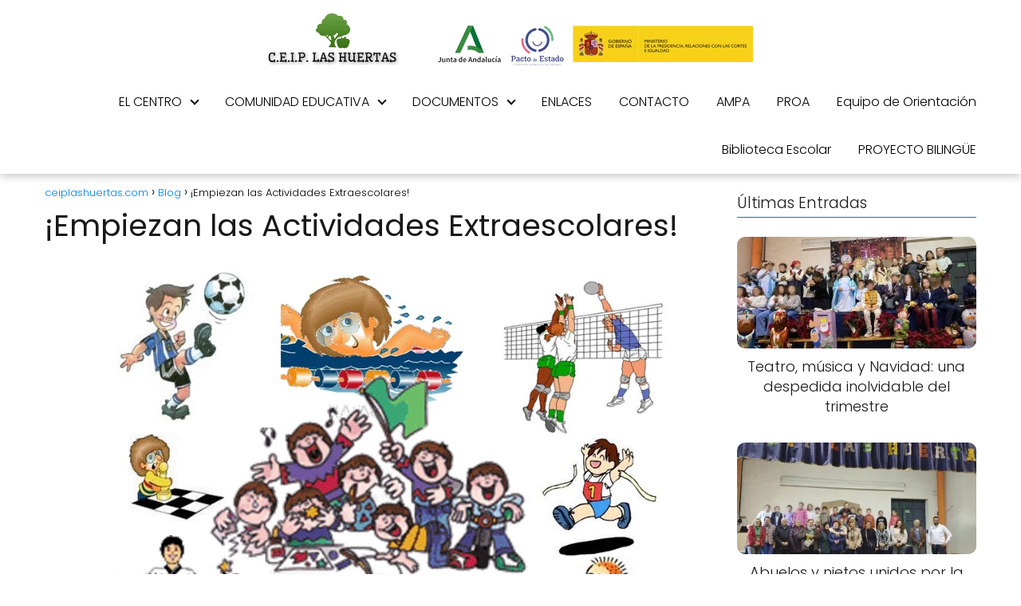

--- FILE ---
content_type: text/html; charset=UTF-8
request_url: https://www.ceiplashuertas.com/empiezan-las-actividades-extraescolares-2/
body_size: 18170
content:
<!DOCTYPE html>

<html lang="es" prefix="og: https://ogp.me/ns#" >
	
<head><meta charset="UTF-8"><script>if(navigator.userAgent.match(/MSIE|Internet Explorer/i)||navigator.userAgent.match(/Trident\/7\..*?rv:11/i)){var href=document.location.href;if(!href.match(/[?&]nowprocket/)){if(href.indexOf("?")==-1){if(href.indexOf("#")==-1){document.location.href=href+"?nowprocket=1"}else{document.location.href=href.replace("#","?nowprocket=1#")}}else{if(href.indexOf("#")==-1){document.location.href=href+"&nowprocket=1"}else{document.location.href=href.replace("#","&nowprocket=1#")}}}}</script><script>(()=>{class RocketLazyLoadScripts{constructor(){this.v="1.2.6",this.triggerEvents=["keydown","mousedown","mousemove","touchmove","touchstart","touchend","wheel"],this.userEventHandler=this.t.bind(this),this.touchStartHandler=this.i.bind(this),this.touchMoveHandler=this.o.bind(this),this.touchEndHandler=this.h.bind(this),this.clickHandler=this.u.bind(this),this.interceptedClicks=[],this.interceptedClickListeners=[],this.l(this),window.addEventListener("pageshow",(t=>{this.persisted=t.persisted,this.everythingLoaded&&this.m()})),this.CSPIssue=sessionStorage.getItem("rocketCSPIssue"),document.addEventListener("securitypolicyviolation",(t=>{this.CSPIssue||"script-src-elem"!==t.violatedDirective||"data"!==t.blockedURI||(this.CSPIssue=!0,sessionStorage.setItem("rocketCSPIssue",!0))})),document.addEventListener("DOMContentLoaded",(()=>{this.k()})),this.delayedScripts={normal:[],async:[],defer:[]},this.trash=[],this.allJQueries=[]}p(t){document.hidden?t.t():(this.triggerEvents.forEach((e=>window.addEventListener(e,t.userEventHandler,{passive:!0}))),window.addEventListener("touchstart",t.touchStartHandler,{passive:!0}),window.addEventListener("mousedown",t.touchStartHandler),document.addEventListener("visibilitychange",t.userEventHandler))}_(){this.triggerEvents.forEach((t=>window.removeEventListener(t,this.userEventHandler,{passive:!0}))),document.removeEventListener("visibilitychange",this.userEventHandler)}i(t){"HTML"!==t.target.tagName&&(window.addEventListener("touchend",this.touchEndHandler),window.addEventListener("mouseup",this.touchEndHandler),window.addEventListener("touchmove",this.touchMoveHandler,{passive:!0}),window.addEventListener("mousemove",this.touchMoveHandler),t.target.addEventListener("click",this.clickHandler),this.L(t.target,!0),this.S(t.target,"onclick","rocket-onclick"),this.C())}o(t){window.removeEventListener("touchend",this.touchEndHandler),window.removeEventListener("mouseup",this.touchEndHandler),window.removeEventListener("touchmove",this.touchMoveHandler,{passive:!0}),window.removeEventListener("mousemove",this.touchMoveHandler),t.target.removeEventListener("click",this.clickHandler),this.L(t.target,!1),this.S(t.target,"rocket-onclick","onclick"),this.M()}h(){window.removeEventListener("touchend",this.touchEndHandler),window.removeEventListener("mouseup",this.touchEndHandler),window.removeEventListener("touchmove",this.touchMoveHandler,{passive:!0}),window.removeEventListener("mousemove",this.touchMoveHandler)}u(t){t.target.removeEventListener("click",this.clickHandler),this.L(t.target,!1),this.S(t.target,"rocket-onclick","onclick"),this.interceptedClicks.push(t),t.preventDefault(),t.stopPropagation(),t.stopImmediatePropagation(),this.M()}O(){window.removeEventListener("touchstart",this.touchStartHandler,{passive:!0}),window.removeEventListener("mousedown",this.touchStartHandler),this.interceptedClicks.forEach((t=>{t.target.dispatchEvent(new MouseEvent("click",{view:t.view,bubbles:!0,cancelable:!0}))}))}l(t){EventTarget.prototype.addEventListenerWPRocketBase=EventTarget.prototype.addEventListener,EventTarget.prototype.addEventListener=function(e,i,o){"click"!==e||t.windowLoaded||i===t.clickHandler||t.interceptedClickListeners.push({target:this,func:i,options:o}),(this||window).addEventListenerWPRocketBase(e,i,o)}}L(t,e){this.interceptedClickListeners.forEach((i=>{i.target===t&&(e?t.removeEventListener("click",i.func,i.options):t.addEventListener("click",i.func,i.options))})),t.parentNode!==document.documentElement&&this.L(t.parentNode,e)}D(){return new Promise((t=>{this.P?this.M=t:t()}))}C(){this.P=!0}M(){this.P=!1}S(t,e,i){t.hasAttribute&&t.hasAttribute(e)&&(event.target.setAttribute(i,event.target.getAttribute(e)),event.target.removeAttribute(e))}t(){this._(this),"loading"===document.readyState?document.addEventListener("DOMContentLoaded",this.R.bind(this)):this.R()}k(){let t=[];document.querySelectorAll("script[type=rocketlazyloadscript][data-rocket-src]").forEach((e=>{let i=e.getAttribute("data-rocket-src");if(i&&!i.startsWith("data:")){0===i.indexOf("//")&&(i=location.protocol+i);try{const o=new URL(i).origin;o!==location.origin&&t.push({src:o,crossOrigin:e.crossOrigin||"module"===e.getAttribute("data-rocket-type")})}catch(t){}}})),t=[...new Map(t.map((t=>[JSON.stringify(t),t]))).values()],this.T(t,"preconnect")}async R(){this.lastBreath=Date.now(),this.j(this),this.F(this),this.I(),this.W(),this.q(),await this.A(this.delayedScripts.normal),await this.A(this.delayedScripts.defer),await this.A(this.delayedScripts.async);try{await this.U(),await this.H(this),await this.J()}catch(t){console.error(t)}window.dispatchEvent(new Event("rocket-allScriptsLoaded")),this.everythingLoaded=!0,this.D().then((()=>{this.O()})),this.N()}W(){document.querySelectorAll("script[type=rocketlazyloadscript]").forEach((t=>{t.hasAttribute("data-rocket-src")?t.hasAttribute("async")&&!1!==t.async?this.delayedScripts.async.push(t):t.hasAttribute("defer")&&!1!==t.defer||"module"===t.getAttribute("data-rocket-type")?this.delayedScripts.defer.push(t):this.delayedScripts.normal.push(t):this.delayedScripts.normal.push(t)}))}async B(t){if(await this.G(),!0!==t.noModule||!("noModule"in HTMLScriptElement.prototype))return new Promise((e=>{let i;function o(){(i||t).setAttribute("data-rocket-status","executed"),e()}try{if(navigator.userAgent.indexOf("Firefox/")>0||""===navigator.vendor||this.CSPIssue)i=document.createElement("script"),[...t.attributes].forEach((t=>{let e=t.nodeName;"type"!==e&&("data-rocket-type"===e&&(e="type"),"data-rocket-src"===e&&(e="src"),i.setAttribute(e,t.nodeValue))})),t.text&&(i.text=t.text),i.hasAttribute("src")?(i.addEventListener("load",o),i.addEventListener("error",(function(){i.setAttribute("data-rocket-status","failed-network"),e()})),setTimeout((()=>{i.isConnected||e()}),1)):(i.text=t.text,o()),t.parentNode.replaceChild(i,t);else{const i=t.getAttribute("data-rocket-type"),s=t.getAttribute("data-rocket-src");i?(t.type=i,t.removeAttribute("data-rocket-type")):t.removeAttribute("type"),t.addEventListener("load",o),t.addEventListener("error",(i=>{this.CSPIssue&&i.target.src.startsWith("data:")?(console.log("WPRocket: data-uri blocked by CSP -> fallback"),t.removeAttribute("src"),this.B(t).then(e)):(t.setAttribute("data-rocket-status","failed-network"),e())})),s?(t.removeAttribute("data-rocket-src"),t.src=s):t.src="data:text/javascript;base64,"+window.btoa(unescape(encodeURIComponent(t.text)))}}catch(i){t.setAttribute("data-rocket-status","failed-transform"),e()}}));t.setAttribute("data-rocket-status","skipped")}async A(t){const e=t.shift();return e&&e.isConnected?(await this.B(e),this.A(t)):Promise.resolve()}q(){this.T([...this.delayedScripts.normal,...this.delayedScripts.defer,...this.delayedScripts.async],"preload")}T(t,e){var i=document.createDocumentFragment();t.forEach((t=>{const o=t.getAttribute&&t.getAttribute("data-rocket-src")||t.src;if(o&&!o.startsWith("data:")){const s=document.createElement("link");s.href=o,s.rel=e,"preconnect"!==e&&(s.as="script"),t.getAttribute&&"module"===t.getAttribute("data-rocket-type")&&(s.crossOrigin=!0),t.crossOrigin&&(s.crossOrigin=t.crossOrigin),t.integrity&&(s.integrity=t.integrity),i.appendChild(s),this.trash.push(s)}})),document.head.appendChild(i)}j(t){let e={};function i(i,o){return e[o].eventsToRewrite.indexOf(i)>=0&&!t.everythingLoaded?"rocket-"+i:i}function o(t,o){!function(t){e[t]||(e[t]={originalFunctions:{add:t.addEventListener,remove:t.removeEventListener},eventsToRewrite:[]},t.addEventListener=function(){arguments[0]=i(arguments[0],t),e[t].originalFunctions.add.apply(t,arguments)},t.removeEventListener=function(){arguments[0]=i(arguments[0],t),e[t].originalFunctions.remove.apply(t,arguments)})}(t),e[t].eventsToRewrite.push(o)}function s(e,i){let o=e[i];e[i]=null,Object.defineProperty(e,i,{get:()=>o||function(){},set(s){t.everythingLoaded?o=s:e["rocket"+i]=o=s}})}o(document,"DOMContentLoaded"),o(window,"DOMContentLoaded"),o(window,"load"),o(window,"pageshow"),o(document,"readystatechange"),s(document,"onreadystatechange"),s(window,"onload"),s(window,"onpageshow");try{Object.defineProperty(document,"readyState",{get:()=>t.rocketReadyState,set(e){t.rocketReadyState=e},configurable:!0}),document.readyState="loading"}catch(t){console.log("WPRocket DJE readyState conflict, bypassing")}}F(t){let e;function i(e){return t.everythingLoaded?e:e.split(" ").map((t=>"load"===t||0===t.indexOf("load.")?"rocket-jquery-load":t)).join(" ")}function o(o){function s(t){const e=o.fn[t];o.fn[t]=o.fn.init.prototype[t]=function(){return this[0]===window&&("string"==typeof arguments[0]||arguments[0]instanceof String?arguments[0]=i(arguments[0]):"object"==typeof arguments[0]&&Object.keys(arguments[0]).forEach((t=>{const e=arguments[0][t];delete arguments[0][t],arguments[0][i(t)]=e}))),e.apply(this,arguments),this}}o&&o.fn&&!t.allJQueries.includes(o)&&(o.fn.ready=o.fn.init.prototype.ready=function(e){return t.domReadyFired?e.bind(document)(o):document.addEventListener("rocket-DOMContentLoaded",(()=>e.bind(document)(o))),o([])},s("on"),s("one"),t.allJQueries.push(o)),e=o}o(window.jQuery),Object.defineProperty(window,"jQuery",{get:()=>e,set(t){o(t)}})}async H(t){const e=document.querySelector("script[data-webpack]");e&&(await async function(){return new Promise((t=>{e.addEventListener("load",t),e.addEventListener("error",t)}))}(),await t.K(),await t.H(t))}async U(){this.domReadyFired=!0;try{document.readyState="interactive"}catch(t){}await this.G(),document.dispatchEvent(new Event("rocket-readystatechange")),await this.G(),document.rocketonreadystatechange&&document.rocketonreadystatechange(),await this.G(),document.dispatchEvent(new Event("rocket-DOMContentLoaded")),await this.G(),window.dispatchEvent(new Event("rocket-DOMContentLoaded"))}async J(){try{document.readyState="complete"}catch(t){}await this.G(),document.dispatchEvent(new Event("rocket-readystatechange")),await this.G(),document.rocketonreadystatechange&&document.rocketonreadystatechange(),await this.G(),window.dispatchEvent(new Event("rocket-load")),await this.G(),window.rocketonload&&window.rocketonload(),await this.G(),this.allJQueries.forEach((t=>t(window).trigger("rocket-jquery-load"))),await this.G();const t=new Event("rocket-pageshow");t.persisted=this.persisted,window.dispatchEvent(t),await this.G(),window.rocketonpageshow&&window.rocketonpageshow({persisted:this.persisted}),this.windowLoaded=!0}m(){document.onreadystatechange&&document.onreadystatechange(),window.onload&&window.onload(),window.onpageshow&&window.onpageshow({persisted:this.persisted})}I(){const t=new Map;document.write=document.writeln=function(e){const i=document.currentScript;i||console.error("WPRocket unable to document.write this: "+e);const o=document.createRange(),s=i.parentElement;let n=t.get(i);void 0===n&&(n=i.nextSibling,t.set(i,n));const c=document.createDocumentFragment();o.setStart(c,0),c.appendChild(o.createContextualFragment(e)),s.insertBefore(c,n)}}async G(){Date.now()-this.lastBreath>45&&(await this.K(),this.lastBreath=Date.now())}async K(){return document.hidden?new Promise((t=>setTimeout(t))):new Promise((t=>requestAnimationFrame(t)))}N(){this.trash.forEach((t=>t.remove()))}static run(){const t=new RocketLazyLoadScripts;t.p(t)}}RocketLazyLoadScripts.run()})();</script>
	

<meta name="viewport" content="width=device-width, initial-scale=1.0, maximum-scale=2.0">

<!-- Optimización en motores de búsqueda por Rank Math PRO -  https://rankmath.com/ -->
<title>¡Empiezan las Actividades Extraescolares! - ceiplashuertas.com</title>
<meta name="description" content="Mañana Jueves 1 de Octubre  comienzan las Actividades Extraescolares en el Ceip Las Huertas a partir de las 16:oo horas."/>
<meta name="robots" content="index, follow, max-snippet:-1, max-video-preview:-1, max-image-preview:large"/>
<link rel="canonical" href="https://www.ceiplashuertas.com/empiezan-las-actividades-extraescolares-2/" />
<meta property="og:locale" content="es_ES" />
<meta property="og:type" content="article" />
<meta property="og:title" content="¡Empiezan las Actividades Extraescolares! - ceiplashuertas.com" />
<meta property="og:description" content="Mañana Jueves 1 de Octubre  comienzan las Actividades Extraescolares en el Ceip Las Huertas a partir de las 16:oo horas." />
<meta property="og:url" content="https://www.ceiplashuertas.com/empiezan-las-actividades-extraescolares-2/" />
<meta property="og:site_name" content="ceiplashuertas.com" />
<meta property="article:tag" content="Infantil" />
<meta property="article:tag" content="Notificaciones" />
<meta property="article:tag" content="Primaria" />
<meta property="article:tag" content="actividades" />
<meta property="article:section" content="Actividades" />
<meta property="og:updated_time" content="2015-09-30T20:46:38+00:00" />
<meta property="og:image" content="https://www.ceiplashuertas.com/wp-content/uploads/actividades-extraescolares.jpg" />
<meta property="og:image:secure_url" content="https://www.ceiplashuertas.com/wp-content/uploads/actividades-extraescolares.jpg" />
<meta property="og:image:width" content="960" />
<meta property="og:image:height" content="720" />
<meta property="og:image:alt" content="¡Empiezan las Actividades Extraescolares!" />
<meta property="og:image:type" content="image/jpeg" />
<meta property="article:published_time" content="2015-09-30T17:31:52+00:00" />
<meta property="article:modified_time" content="2015-09-30T20:46:38+00:00" />
<meta name="twitter:card" content="summary_large_image" />
<meta name="twitter:title" content="¡Empiezan las Actividades Extraescolares! - ceiplashuertas.com" />
<meta name="twitter:description" content="Mañana Jueves 1 de Octubre  comienzan las Actividades Extraescolares en el Ceip Las Huertas a partir de las 16:oo horas." />
<meta name="twitter:image" content="https://www.ceiplashuertas.com/wp-content/uploads/actividades-extraescolares.jpg" />
<meta name="twitter:label1" content="Escrito por" />
<meta name="twitter:data1" content="ceiplashuertas" />
<meta name="twitter:label2" content="Tiempo de lectura" />
<meta name="twitter:data2" content="Menos de un minuto" />
<script type="application/ld+json" class="rank-math-schema-pro">{"@context":"https://schema.org","@graph":[{"@type":["Person","Organization"],"@id":"https://www.ceiplashuertas.com/#person","name":"ceiplashuertas.com","logo":{"@type":"ImageObject","@id":"https://www.ceiplashuertas.com/#logo","url":"https://www.ceiplashuertas.com/wp-content/uploads/cropped-logos-ceip-y-otros-2-1-2-150x66.png","contentUrl":"https://www.ceiplashuertas.com/wp-content/uploads/cropped-logos-ceip-y-otros-2-1-2-150x66.png","caption":"ceiplashuertas.com","inLanguage":"es"},"image":{"@type":"ImageObject","@id":"https://www.ceiplashuertas.com/#logo","url":"https://www.ceiplashuertas.com/wp-content/uploads/cropped-logos-ceip-y-otros-2-1-2-150x66.png","contentUrl":"https://www.ceiplashuertas.com/wp-content/uploads/cropped-logos-ceip-y-otros-2-1-2-150x66.png","caption":"ceiplashuertas.com","inLanguage":"es"}},{"@type":"WebSite","@id":"https://www.ceiplashuertas.com/#website","url":"https://www.ceiplashuertas.com","name":"ceiplashuertas.com","publisher":{"@id":"https://www.ceiplashuertas.com/#person"},"inLanguage":"es"},{"@type":"ImageObject","@id":"https://www.ceiplashuertas.com/wp-content/uploads/actividades-extraescolares.jpg","url":"https://www.ceiplashuertas.com/wp-content/uploads/actividades-extraescolares.jpg","width":"960","height":"720","inLanguage":"es"},{"@type":"WebPage","@id":"https://www.ceiplashuertas.com/empiezan-las-actividades-extraescolares-2/#webpage","url":"https://www.ceiplashuertas.com/empiezan-las-actividades-extraescolares-2/","name":"\u00a1Empiezan las Actividades Extraescolares! - ceiplashuertas.com","datePublished":"2015-09-30T17:31:52+00:00","dateModified":"2015-09-30T20:46:38+00:00","isPartOf":{"@id":"https://www.ceiplashuertas.com/#website"},"primaryImageOfPage":{"@id":"https://www.ceiplashuertas.com/wp-content/uploads/actividades-extraescolares.jpg"},"inLanguage":"es"},{"@type":"Person","@id":"https://www.ceiplashuertas.com/author/ceiplashuertas/","name":"ceiplashuertas","url":"https://www.ceiplashuertas.com/author/ceiplashuertas/","image":{"@type":"ImageObject","@id":"https://secure.gravatar.com/avatar/e2642e850910cab4e3e60f802fa80e7d8f72e4da5b1fcf96639e2336eef21c25?s=96&amp;d=mm&amp;r=g","url":"https://secure.gravatar.com/avatar/e2642e850910cab4e3e60f802fa80e7d8f72e4da5b1fcf96639e2336eef21c25?s=96&amp;d=mm&amp;r=g","caption":"ceiplashuertas","inLanguage":"es"},"sameAs":["https://www.ceiplashuertas.com"]},{"@type":"BlogPosting","headline":"\u00a1Empiezan las Actividades Extraescolares! - ceiplashuertas.com","datePublished":"2015-09-30T17:31:52+00:00","dateModified":"2015-09-30T20:46:38+00:00","articleSection":"Actividades, Blog, Notificaciones","author":{"@id":"https://www.ceiplashuertas.com/author/ceiplashuertas/","name":"ceiplashuertas"},"publisher":{"@id":"https://www.ceiplashuertas.com/#person"},"description":"Ma\u00f1ana Jueves 1 de Octubre\u00a0 comienzan las Actividades Extraescolares en el Ceip Las Huertas a partir de las 16:oo horas.","name":"\u00a1Empiezan las Actividades Extraescolares! - ceiplashuertas.com","@id":"https://www.ceiplashuertas.com/empiezan-las-actividades-extraescolares-2/#richSnippet","isPartOf":{"@id":"https://www.ceiplashuertas.com/empiezan-las-actividades-extraescolares-2/#webpage"},"image":{"@id":"https://www.ceiplashuertas.com/wp-content/uploads/actividades-extraescolares.jpg"},"inLanguage":"es","mainEntityOfPage":{"@id":"https://www.ceiplashuertas.com/empiezan-las-actividades-extraescolares-2/#webpage"}}]}</script>
<!-- /Plugin Rank Math WordPress SEO -->

<style id='wp-img-auto-sizes-contain-inline-css' type='text/css'>
img:is([sizes=auto i],[sizes^="auto," i]){contain-intrinsic-size:3000px 1500px}
/*# sourceURL=wp-img-auto-sizes-contain-inline-css */
</style>
<style id='wp-block-library-inline-css' type='text/css'>
:root{--wp-block-synced-color:#7a00df;--wp-block-synced-color--rgb:122,0,223;--wp-bound-block-color:var(--wp-block-synced-color);--wp-editor-canvas-background:#ddd;--wp-admin-theme-color:#007cba;--wp-admin-theme-color--rgb:0,124,186;--wp-admin-theme-color-darker-10:#006ba1;--wp-admin-theme-color-darker-10--rgb:0,107,160.5;--wp-admin-theme-color-darker-20:#005a87;--wp-admin-theme-color-darker-20--rgb:0,90,135;--wp-admin-border-width-focus:2px}@media (min-resolution:192dpi){:root{--wp-admin-border-width-focus:1.5px}}.wp-element-button{cursor:pointer}:root .has-very-light-gray-background-color{background-color:#eee}:root .has-very-dark-gray-background-color{background-color:#313131}:root .has-very-light-gray-color{color:#eee}:root .has-very-dark-gray-color{color:#313131}:root .has-vivid-green-cyan-to-vivid-cyan-blue-gradient-background{background:linear-gradient(135deg,#00d084,#0693e3)}:root .has-purple-crush-gradient-background{background:linear-gradient(135deg,#34e2e4,#4721fb 50%,#ab1dfe)}:root .has-hazy-dawn-gradient-background{background:linear-gradient(135deg,#faaca8,#dad0ec)}:root .has-subdued-olive-gradient-background{background:linear-gradient(135deg,#fafae1,#67a671)}:root .has-atomic-cream-gradient-background{background:linear-gradient(135deg,#fdd79a,#004a59)}:root .has-nightshade-gradient-background{background:linear-gradient(135deg,#330968,#31cdcf)}:root .has-midnight-gradient-background{background:linear-gradient(135deg,#020381,#2874fc)}:root{--wp--preset--font-size--normal:16px;--wp--preset--font-size--huge:42px}.has-regular-font-size{font-size:1em}.has-larger-font-size{font-size:2.625em}.has-normal-font-size{font-size:var(--wp--preset--font-size--normal)}.has-huge-font-size{font-size:var(--wp--preset--font-size--huge)}.has-text-align-center{text-align:center}.has-text-align-left{text-align:left}.has-text-align-right{text-align:right}.has-fit-text{white-space:nowrap!important}#end-resizable-editor-section{display:none}.aligncenter{clear:both}.items-justified-left{justify-content:flex-start}.items-justified-center{justify-content:center}.items-justified-right{justify-content:flex-end}.items-justified-space-between{justify-content:space-between}.screen-reader-text{border:0;clip-path:inset(50%);height:1px;margin:-1px;overflow:hidden;padding:0;position:absolute;width:1px;word-wrap:normal!important}.screen-reader-text:focus{background-color:#ddd;clip-path:none;color:#444;display:block;font-size:1em;height:auto;left:5px;line-height:normal;padding:15px 23px 14px;text-decoration:none;top:5px;width:auto;z-index:100000}html :where(.has-border-color){border-style:solid}html :where([style*=border-top-color]){border-top-style:solid}html :where([style*=border-right-color]){border-right-style:solid}html :where([style*=border-bottom-color]){border-bottom-style:solid}html :where([style*=border-left-color]){border-left-style:solid}html :where([style*=border-width]){border-style:solid}html :where([style*=border-top-width]){border-top-style:solid}html :where([style*=border-right-width]){border-right-style:solid}html :where([style*=border-bottom-width]){border-bottom-style:solid}html :where([style*=border-left-width]){border-left-style:solid}html :where(img[class*=wp-image-]){height:auto;max-width:100%}:where(figure){margin:0 0 1em}html :where(.is-position-sticky){--wp-admin--admin-bar--position-offset:var(--wp-admin--admin-bar--height,0px)}@media screen and (max-width:600px){html :where(.is-position-sticky){--wp-admin--admin-bar--position-offset:0px}}

/*# sourceURL=wp-block-library-inline-css */
</style>
<style id='classic-theme-styles-inline-css' type='text/css'>
/*! This file is auto-generated */
.wp-block-button__link{color:#fff;background-color:#32373c;border-radius:9999px;box-shadow:none;text-decoration:none;padding:calc(.667em + 2px) calc(1.333em + 2px);font-size:1.125em}.wp-block-file__button{background:#32373c;color:#fff;text-decoration:none}
/*# sourceURL=/wp-includes/css/classic-themes.min.css */
</style>
<link rel='stylesheet' id='asap-style-css' href='https://www.ceiplashuertas.com/wp-content/themes/asap/assets/css/main.min.css?ver=04280925' type='text/css' media='all' />
<style id='asap-style-inline-css' type='text/css'>
body {font-family: 'Poppins', sans-serif !important;background: #ffffff;font-weight: 300 !important;}h1,h2,h3,h4,h5,h6 {font-family: 'Poppins', sans-serif !important;font-weight: 400;line-height: 1.3;}h1 {color:#181818}h2,h5,h6{color:#181818}h3{color:#181818}h4{color:#181818}.home-categories .article-loop:hover h3,.home-categories .article-loop:hover p {color:#181818 !important;}.grid-container .grid-item h2 {font-family: 'Poppins', sans-serif !important;font-weight: 700;font-size: 25px !important;line-height: 1.3;}.design-3 .grid-container .grid-item h2,.design-3 .grid-container .grid-item h2 {font-size: 25px !important;}.home-categories h2 {font-family: 'Poppins', sans-serif !important;font-weight: 700;font-size: calc(25px - 4px) !important;line-height: 1.3;}.home-categories .featured-post h3 {font-family: 'Poppins', sans-serif !important;font-weight: 700 !important;font-size: 25px !important;line-height: 1.3;}.home-categories .article-loop h3,.home-categories .regular-post h3 {font-family: 'Poppins', sans-serif !important;font-weight: 300 !important;}.home-categories .regular-post h3 {font-size: calc(18px - 1px) !important;}.home-categories .article-loop h3,.design-3 .home-categories .regular-post h3 {font-size: 18px !important;}.article-loop p,.article-loop h2,.article-loop h3,.article-loop h4,.article-loop span.entry-title, .related-posts p,.last-post-sidebar p,.woocommerce-loop-product__title {font-family: 'Poppins', sans-serif !important;font-size: 18px !important;font-weight: 300 !important;}.article-loop-featured p,.article-loop-featured h2,.article-loop-featured h3 {font-family: 'Poppins', sans-serif !important;font-size: 18px !important;font-weight: bold !important;}.article-loop .show-extract p,.article-loop .show-extract span {font-family: 'Poppins', sans-serif !important;font-weight: 300 !important;}.home-categories .content-area .show-extract p {font-size: calc(18px - 2px) !important;}a {color: #0183e4;}.the-content .post-index span,.des-category .post-index span {font-size:18px;}.the-content .post-index li,.the-content .post-index a,.des-category .post-index li,.des-category .post-index a,.comment-respond > p > span > a,.asap-pros-cons-title span,.asap-pros-cons ul li span,.woocommerce #reviews #comments ol.commentlist li .comment-text p,.woocommerce #review_form #respond p,.woocommerce .comment-reply-title,.woocommerce form .form-row label, .woocommerce-page form .form-row label {font-size: calc(18px - 2px);}.content-tags a,.tagcloud a {border:1px solid #0183e4;}.content-tags a:hover,.tagcloud a:hover {color: #0183e499;}p,.the-content ul li,.the-content ol li,.content-wc ul li.content-wc ol li {color: #181818;font-size: 18px;line-height: 1.6;}.comment-author cite,.primary-sidebar ul li a,.woocommerce ul.products li.product .price,span.asap-author,.content-cluster .show-extract span,.home-categories h2 a {color: #181818;}.comment-body p,#commentform input,#commentform textarea{font-size: calc(18px - 2px);}.social-title,.primary-sidebar ul li a {font-size: calc(18px - 3px);}.breadcrumb a,.breadcrumb span,.woocommerce .woocommerce-breadcrumb {font-size: calc(18px - 5px);}.content-footer p,.content-footer li,.content-footer .widget-bottom-area,.search-header input:not([type=submit]):not([type=radio]):not([type=checkbox]):not([type=file]) {font-size: calc(18px - 4px) !important;}.search-header input:not([type=submit]):not([type=radio]):not([type=checkbox]):not([type=file]) {border:1px solid #00000026 !important;}h1 {font-size: 38px;}.archive .content-loop h1 {font-size: calc(38px - 2px);}.asap-hero h1 {font-size: 32px;}h2 {font-size: 32px;}h3 {font-size: 28px;}h4 {font-size: 23px;}.site-header,#cookiesbox {background: #ffffff;}.site-header-wc a span.count-number {border:1px solid #000000;}.content-footer {background: #ffffff;}.comment-respond > p,.area-comentarios ol > p,.error404 .content-loop p + p,.search .content-loop .search-home + p {border-bottom:1px solid #2471a3}.home-categories h2:after,.toc-rapida__item.is-active::before {background: #2471a3}.pagination a,.nav-links a,.woocommerce #respond input#submit,.woocommerce a.button, .woocommerce button.button,.woocommerce input.button,.woocommerce #respond input#submit.alt,.woocommerce a.button.alt,.woocommerce button.button.alt,.woocommerce input.button.alt,.wpcf7-form input.wpcf7-submit,.woocommerce-pagination .page-numbers a,.woocommerce-pagination .page-numbers span {background: #2471a3;color: #FFFFFF !important;}.woocommerce div.product .woocommerce-tabs ul.tabs li.active {border-bottom: 2px solid #2471a3;}.pagination a:hover,.nav-links a:hover,.woocommerce-pagination .page-numbers a:hover,.woocommerce-pagination .page-numbers span:hover {background: #2471a3B3;}.woocommerce-pagination .page-numbers .current {background: #ffffff;color: #181818 !important;}.article-loop a span.entry-title{color:#181818 !important;}.article-loop a:hover p,.article-loop a:hover h2,.article-loop a:hover h3,.article-loop a:hover span.entry-title,.home-categories-h2 h2 a:hover {color: #0183e4 !important;}.article-loop.custom-links a:hover span.entry-title,.asap-loop-horizontal .article-loop a:hover span.entry-title {color: #181818 !important;}#commentform input,#commentform textarea {border: 2px solid #2471a3;font-weight: 300 !important;}.content-loop,.content-loop-design {max-width: 1200px;}.site-header-content,.site-header-content-top {max-width: 1200px;}.content-footer {max-width: calc(1200px - 32px); }.content-footer-social {background: #ffffff1A;}.content-single {max-width: 1200px;}.content-page {max-width: 1200px;}.content-wc {max-width: 980px;}.reply a,.go-top {background: #2471a3;color: #FFFFFF;}.reply a {border: 2px solid #2471a3;}#commentform input[type=submit] {background: #2471a3;color: #FFFFFF;}.site-header a,header,header label,.site-name h1 {color: #000000;}.content-footer a,.content-footer p,.content-footer .widget-area,.content-footer .widget-content-footer-bottom {color: #000000;}header .line {background: #000000;}.site-logo img {max-width: 640px;width:100%;}.content-footer .logo-footer img {max-width: 160px;}.search-header {margin-left: 0px;}.primary-sidebar {width:300px;}p.sidebar-title {font-size:calc(18px + 1px);}.comment-respond > p,.area-comentarios ol > p,.asap-subtitle,.asap-subtitle p {font-size:calc(18px + 2px);}.popular-post-sidebar ol a {color:#181818;font-size:calc(18px - 2px);}.popular-post-sidebar ol li:before,.primary-sidebar div ul li:before {border-color: #2471a3;}.search-form input[type=submit] {background:#ffffff;}.search-form {border:2px solid #2471a3;}.sidebar-title:after {background:#2471a3;}.single-nav .nav-prev a:before, .single-nav .nav-next a:before {border-color:#2471a3;}.single-nav a {color:#181818;font-size:calc(18px - 3px);}.the-content .post-index {border-top:2px solid #2471a3;}.the-content .post-index #show-table {color:#0183e4;font-size: calc(18px - 3px);font-weight: 300;}.the-content .post-index .btn-show {font-size: calc(18px - 3px) !important;}.search-header form {width:200px;}.site-header .site-header-wc svg {stroke:#000000;}.item-featured {color:#FFFFFF;background:#e88330;}.item-new {color:#FFFFFF;background:#e83030;}.asap-style1.asap-popular ol li:before {border:1px solid #181818;}.asap-style2.asap-popular ol li:before {border:2px solid #2471a3;}.category-filters a.checked .checkbox {background-color: #2471a3; border-color: #2471a3;background-image: url('data:image/svg+xml;charset=UTF-8,<svg viewBox="0 0 16 16" fill="%23FFFFFF" xmlns="http://www.w3.org/2000/svg"><path d="M5.5 11.793l-3.646-3.647.708-.707L5.5 10.379l6.646-6.647.708.707-7.354 7.354z"/></svg>');}.category-filters a:hover .checkbox {border-color: #2471a3;}.design-2 .content-area.latest-post-container,.design-3 .regular-posts {grid-template-columns: repeat(4, 1fr);}.checkbox .check-table svg {stroke:#2471a3;}.article-content,#commentform input, #commentform textarea,.reply a,.woocommerce #respond input#submit, .woocommerce #respond input#submit.alt,.woocommerce-address-fields__field-wrapper input,.woocommerce-EditAccountForm input,.wpcf7-form input,.wpcf7-form textarea,.wpcf7-form input.wpcf7-submit,.grid-container .grid-item,.design-1 .featured-post-img,.design-1 .regular-post-img,.design-1 .lastest-post-img,.design-2 .featured-post-img,.design-2 .regular-post-img,.design-2 .lastest-post-img,.design-2 .grid-item,.design-2 .grid-item .grid-image-container,.design-2 .regular-post,.home.design-2.asap-box-design .article-loop,.design-3 .featured-post-img,.design-3 .regular-post-img,.design-3 .lastest-post-img {border-radius: 10px !important;}.pagination a, .pagination span, .nav-links a {border-radius:50%;min-width:2.5rem;}.reply a {padding:6px 8px !important;}.asap-icon,.asap-icon-single {border-radius:50%;}.asap-icon{margin-right:1px;padding:.6rem !important;}.content-footer-social {border-top-left-radius:10px;border-top-right-radius:10px;}.item-featured,.item-new,.average-rating-loop {border-radius:2px;}.content-item-category > span {border-top-left-radius: 3px;border-top-right-radius: 3px;}.woocommerce span.onsale,.woocommerce a.button,.woocommerce button.button, .woocommerce input.button, .woocommerce a.button.alt, .woocommerce button.button.alt, .woocommerce input.button.alt,.product-gallery-summary .quantity input,#add_payment_method table.cart input,.woocommerce-cart table.cart input, .woocommerce-checkout table.cart input,.woocommerce div.product form.cart .variations select {border-radius:2rem !important;}.search-home input {border-radius:2rem !important;padding: 0.875rem 1.25rem !important;}.search-home button.s-btn {margin-right:1.25rem !important;}#cookiesbox p,#cookiesbox a {color: #000000;}#cookiesbox button {background: #000000;color:#ffffff;}@media (max-width: 1050px) and (min-width:481px) {.article-loop-featured .article-image-featured {border-radius: 10px !important;}}@media (min-width:1050px) { #autocomplete-results {border-radius:3px;}ul.sub-menu,ul.sub-menu li {border-radius:10px;}.search-header input {border-radius:2rem !important;padding: 0 3 0 .85rem !important;}.search-header button.s-btn {width:2.65rem !important;}.site-header .asap-icon svg { stroke: #000000 !important;}.home .content-loop {padding-top: 1.75rem;}}@media (min-width:1050px) {.content-footer {border-top-left-radius:10px;border-top-right-radius:10px;}}.article-loop .article-image,.article-loop a p,.article-loop img,.article-image-featured,input,textarea,a { transition:all .2s; }.article-loop:hover .article-image,.article-loop:hover img{transform:scale(1.05) }@media(max-width: 480px) {h1, .archive .content-loop h1 {font-size: calc(38px - 8px);}.asap-hero h1 {font-size: calc(32px - 8px);}h2 {font-size: calc(32px - 4px);}h3 {font-size: calc(28px - 4px);}.article-loop-featured .article-image-featured {border-radius: 10px !important;}}@media(min-width:1050px) {.content-thin {width: calc(95% - 300px);}#menu>ul {font-size: calc(18px - 2px);} #menu ul .menu-item-has-children:after {border: solid #000000;border-width: 0 2px 2px 0;}}@media(max-width:1050px) {#menu ul li .sub-menu li a:hover { color:#0183e4 !important;}#menu ul>li ul>li>a{font-size: calc(18px - 2px);}} .asap-box-design .last-post-sidebar .article-content { min-height:140px;}.asap-box-design .last-post-sidebar .article-loop {margin-bottom:.85rem !important;} .asap-box-design .last-post-sidebar article:last-child { margin-bottom:2rem !important;}.the-content ul:not(#index-table) li::marker {color: #2471a3;}.the-content ol:not(.post-index ol) > li::before {content: counter(li);counter-increment: li;left: -1.5em;top: 65%;color:#FFFFFF;background: #2471a3;height: 1.4em;min-width: 1.22em;padding: 1px 1px 1px 2px;border-radius: 6px;border: 1px solid #2471a3;line-height: 1.5em;font-size: 22px;text-align: center;font-weight: normal;float: left !important;margin-right: 14px;margin-top: 8px;}.the-content ol:not(.post-index ol) {counter-reset: li;list-style: none;padding: 0;margin-bottom: 2rem;text-shadow: 0 1px 0 rgb(255 255 255 / 50%);}.the-content ol:not(.post-index ol) > li {position: relative;display: block;padding: 0.5rem 0 0;margin: 0.5rem 0 1rem !important;border-radius: 10px;text-decoration: none;margin-left: 2px;}.asap-date-loop {font-size: calc(18px - 5px) !important;text-align:center;}.the-content h2:before,.the-content h2 span:before {margin-top: -70px;height: 70px; }@media(min-width:1050px) {#menu ul>li ul {left:0 !important;}#menu ul>li>ul>li>ul {left: 15.5rem!important;}}.asap-content-logo-top {background: #ffffff;}.site-header-content{justify-content:center;}@media (max-width: 1050px){.site-logo img{max-height:36px;}#menu { margin-top: 60px;}.asap-content-logo-top {padding: 0 1rem !important;z-index: 9999;width: 100%;height:60px;}}.asap-content-logo-top {padding:1rem;}.site-header-content-top {flex-direction:column;justify-content:center;}@media (max-width: 1050px){.asap-content-logo-top {position:fixed;}}@media(min-width:1050px) {.site-header {box-shadow: 0 1px 12px rgb(0 0 0 / 30%);}.asap-content-logo-top {position: relative;z-index:9999;overflow:hidden;}}@media(max-width:1050px) {.asap-content-logo-top {box-shadow: 0 1px 12px rgb(0 0 0 / 30%);}}.content-footer .widget-area {padding-right:2rem;}footer {background: #ffffff;}.content-footer {padding:20px;}.content-footer p.widget-title {margin-bottom:10px;}.content-footer .logo-footer {width:100%;align-items:flex-start;}.content-footer-social {width: 100%;}.content-single,content-page {margin-bottom:2rem;}.content-footer-social > div {max-width: calc(1200px - 32px);margin:0 auto;}.content-footer .widget-bottom-area {margin-top:1.25rem;}.content-footer .widget-bottom-title {display: none;}@media (min-width:1050px) {.content-footer {padding:30px 0;}.content-footer .logo-footer {margin:0 1rem 0 0 !important;padding-right:2rem !important;}}@media (max-width:1050px) {.content-footer .logo-footer {margin:0 0 1rem 0 !important;}.content-footer .widget-area {margin-top:2rem !important;}}@media (max-width: 1050px) {header label {width: 64px;height: 64px;position: fixed;padding:0;right: 1.5rem;bottom: 6rem;border-radius: 50%;-webkit-box-shadow: 0px 4px 8px 0px rgba(0,0,0,0.5);box-shadow: 0px 4px 8px 0px rgba(0,0,0,0.5);background-color: #fff;-webkit-transition: 300ms ease all;transition: 300ms ease all;z-index:101;display: flex;align-items: center;}.site-header-content {justify-content: center;}.line {background:#282828 !important;}.circle {margin:0 auto;width: 24px;height: 24px;}}@media (max-width: 1050px) {#menu {margin-top: 30px !important;}}.search-header input {background:#FFFFFF !important;}.search-header button.s-btn,.search-header input::placeholder {color: #484848 !important;opacity:1 !important;}.search-header button.s-btn:hover {opacity:.7 !important;}.search-header input:not([type=submit]):not([type=radio]):not([type=checkbox]):not([type=file]) {border-color: #FFFFFF !important;}@media (max-width: 768px) {.woocommerce ul.products[class*="columns-"] li.product,.woocommerce-page ul.products[class*="columns-"] li.product {width: 50% !important;}}.asap-megamenu-overlay.asap-megamenu-dropdown .asap-megamenu-container {width: 100%;padding: 0;}@media (min-width: 1050px) {.asap-megamenu-overlay.asap-megamenu-dropdown .asap-megamenu-container {max-width: calc(1200px - 2rem) !important;width: calc(1200px - 2rem) !important;margin: 0 auto !important;}}.asap-megamenu-overlay.asap-megamenu-dropdown .asap-megamenu-header,.asap-megamenu-overlay.asap-megamenu-dropdown .asap-megamenu-content {padding-left: 1rem;padding-right: 1rem;}
@media(min-width:768px) {.design-10 .grid-container .grid-item:first-child a .main-h2-container h2,.design-10 .home-categories .featured-post h3 {font-size: 25px !important;}.design-10 .grid-container .grid-item.item-2 h2,.design-10 .grid-container .grid-item.item-3 h2,.design-10 .grid-container .grid-item.item-4 h2,.design-10 .grid-container .grid-item.item-5 h2,.design-10 .grid-container .grid-item.item-6 h2 {font-size: 18px !important;}.design-10 .content-area.latest-post-container,.design-10 .regular-posts,.design-10 .grid-container {grid-template-columns: repeat(4, 1fr);}.design-10 .item-1 .main-h2-container p,.design-10 .home-categories .featured-post .show-extract p {font-size: calc(18px - 1px) !important;}.design-10 .grid-container .grid-item:first-child {grid-column: span 4;}}@media(max-width:768px) {.design-10 .grid-container .grid-item h2,.design-10 .home-categories .featured-post h3 {font-size: calc(25px - 4px) !important;}}.design-10 .grid-container .grid-item.item-2 h2, .design-10 .grid-container .grid-item.item-3 h2,.design-10 .grid-container .grid-item.item-4 h2,.design-10 .grid-container .grid-item.item-5 h2,.design-10 .grid-container .grid-item.item-6 h2,.design-10 .latest-post-container .article-loop h3,.design-10 .home-categories .regular-post h3 {font-size: calc(18px - 2px) !important;padding:0 6px;}.design-10 .grid-item.item-2 .main-h2-container p,.design-10 .grid-item.item-3 .main-h2-container p,.design-10 .grid-item.item-4 .main-h2-container p,.design-10 .grid-item.item-5 .main-h2-container p,.design-10 .grid-item.item-6 .main-h2-container p {font-size: calc(18px - 2px) !important;}.design-10 .grid-item .grid-image-container,.design-10 .grid-container .grid-item:first-child a,.design-10 .latest-post-container .article-loop .lastest-post-img,.design-10 .featured-post-img, .design-10 .regular-post-img,.design-10 .regular-post-img img{border-radius:10px !important;overflow:hidden;}.design-4 .grid-container .grid-item h2,.design-4 .home-categories .regular-post h3, .design-4 .home-categories .latest-post-container h3,.design-5 .grid-container .grid-item h2,.design-5 .home-categories .regular-post h3, .design-5 .home-categories .latest-post-container h3,.design-6 .grid-container .grid-item h2,.design-6 .home-categories .regular-post h3, .design-6 .home-categories .latest-post-container h3,.design-7 .grid-container .grid-item h2,.design-7 .home-categories .regular-post h3, .design-7 .home-categories .latest-post-container h3,.design-8 .grid-container .grid-item h2,.design-8 .home-categories .regular-post h3, .design-8 .home-categories .latest-post-container h3,.design-9 .grid-container .grid-item h2,.design-9 .home-categories .regular-post h3, .design-9 .home-categories .latest-post-container h3,.design-10 .grid-container .grid-item h2,.design-10 .home-categories .regular-post h3, .design-10 .home-categories .latest-post-container h3,.design-11 .grid-container .grid-item h2,.design-11 .home-categories .regular-post h3, .design-11 .home-categories .latest-post-container h3,.design-12 .grid-container .grid-item h2,.design-12 .home-categories .regular-post h3, .design-12 .home-categories .latest-post-container h3,.design-13 .grid-container .grid-item h2,.design-13 .home-categories .regular-post h3, .design-13 .home-categories .latest-post-container h3 {margin-top: 0 !important;} 
/*# sourceURL=asap-style-inline-css */
</style>
<style id='rocket-lazyload-inline-css' type='text/css'>
.rll-youtube-player{position:relative;padding-bottom:56.23%;height:0;overflow:hidden;max-width:100%;}.rll-youtube-player:focus-within{outline: 2px solid currentColor;outline-offset: 5px;}.rll-youtube-player iframe{position:absolute;top:0;left:0;width:100%;height:100%;z-index:100;background:0 0}.rll-youtube-player img{bottom:0;display:block;left:0;margin:auto;max-width:100%;width:100%;position:absolute;right:0;top:0;border:none;height:auto;-webkit-transition:.4s all;-moz-transition:.4s all;transition:.4s all}.rll-youtube-player img:hover{-webkit-filter:brightness(75%)}.rll-youtube-player .play{height:100%;width:100%;left:0;top:0;position:absolute;background:url(https://www.ceiplashuertas.com/wp-content/plugins/wp-rocket/assets/img/youtube.png) no-repeat center;background-color: transparent !important;cursor:pointer;border:none;}
/*# sourceURL=rocket-lazyload-inline-css */
</style>
<script type="rocketlazyloadscript" data-rocket-type="text/javascript" data-rocket-src="https://www.ceiplashuertas.com/wp-includes/js/jquery/jquery.min.js?ver=3.7.1" id="jquery-core-js" data-rocket-defer defer></script>
<script type="rocketlazyloadscript"></script>		<!-- Custom Logo: hide header text -->
		<style id="custom-logo-css" type="text/css">
			.site-title, .site-description {
				position: absolute;
				clip-path: inset(50%);
			}
		</style>
		<meta name="theme-color" content="#ffffff"><link rel="preload" as="image" href="https://www.ceiplashuertas.com/wp-content/uploads/actividades-extraescolares.jpg" imagesrcset="https://www.ceiplashuertas.com/wp-content/uploads/actividades-extraescolares.jpg 960w, https://www.ceiplashuertas.com/wp-content/uploads/actividades-extraescolares-300x225.jpg 300w, https://www.ceiplashuertas.com/wp-content/uploads/actividades-extraescolares-768x576.jpg 768w" imagesizes="(max-width: 960px) 100vw, 960px" /><style>@font-face {
            font-family: "Poppins";
            font-style: normal;
            font-weight: 300;
            src: local(""),
            url("https://www.ceiplashuertas.com/wp-content/themes/asap/assets/fonts/poppins-300.woff2") format("woff2"),
            url("https://www.ceiplashuertas.com/wp-content/themes/asap/assets/fonts/poppins-300.woff") format("woff");
            font-display: swap;
        } @font-face {
            font-family: "Poppins";
            font-style: normal;
            font-weight: 700;
            src: local(""),
            url("https://www.ceiplashuertas.com/wp-content/themes/asap/assets/fonts/poppins-700.woff2") format("woff2"),
            url("https://www.ceiplashuertas.com/wp-content/themes/asap/assets/fonts/poppins-700.woff") format("woff");
            font-display: swap;
        } @font-face {
            font-family: "Poppins";
            font-style: normal;
            font-weight: 400;
            src: local(""),
            url("https://www.ceiplashuertas.com/wp-content/themes/asap/assets/fonts/poppins-400.woff2") format("woff2"),
            url("https://www.ceiplashuertas.com/wp-content/themes/asap/assets/fonts/poppins-400.woff") format("woff");
            font-display: swap;
        } </style>


    <!-- Schema: Organization -->
    
        <script type="application/ld+json">
    	{"@context":"http:\/\/schema.org","@type":"Organization","name":"ceiplashuertas.com","alternateName":"CEIP Las Huertas, Pedrera","url":"https:\/\/www.ceiplashuertas.com","logo":"https:\/\/www.ceiplashuertas.com\/wp-content\/uploads\/cropped-logos-ceip-y-otros-2-1-2.png"}    </script>
    

    <!-- Schema: Article -->
                    <script type="application/ld+json">
            {"@context":"https:\/\/schema.org","@type":"Article","mainEntityOfPage":{"@type":"WebPage","@id":"https:\/\/www.ceiplashuertas.com\/empiezan-las-actividades-extraescolares-2\/"},"headline":"\u00a1Empiezan las Actividades Extraescolares!","image":{"@type":"ImageObject","url":"https:\/\/www.ceiplashuertas.com\/wp-content\/uploads\/actividades-extraescolares.jpg"},"author":{"@type":"Person","name":"ceiplashuertas","sameAs":"https:\/\/www.ceiplashuertas.com\/author\/ceiplashuertas\/"},"publisher":{"@type":"Organization","name":"ceiplashuertas.com","logo":{"@type":"ImageObject","url":"https:\/\/www.ceiplashuertas.com\/wp-content\/uploads\/cropped-logos-ceip-y-otros-2-1-2.png"}},"datePublished":"2015-09-30T17:31:52+00:00","dateModified":"2015-09-30T20:46:38+00:00"}        </script>
    


    <!-- Schema: Search -->
    
    



    <!-- Schema: Video -->
    
<meta name="generator" content="Powered by WPBakery Page Builder - drag and drop page builder for WordPress."/>
<noscript><style> .wpb_animate_when_almost_visible { opacity: 1; }</style></noscript><noscript><style id="rocket-lazyload-nojs-css">.rll-youtube-player, [data-lazy-src]{display:none !important;}</style></noscript></head>
	
<body data-rsssl=1 class="wp-singular single postid-3766 wp-theme-asap design-10 wpb-js-composer js-comp-ver-8.7.2 vc_responsive">
	
	
<div data-rocket-location-hash="4193c03262ad17faa5f350370176412e" id="menu-overlay"></div>
	
	
	


<div data-rocket-location-hash="fc6a4fd09d7d3ff9c7075d445c852b75" class="asap-content-logo-top">
	
	<div data-rocket-location-hash="70814e9e011d3286666442bbd6966ada" class="site-header-content-top">
		
				
	<div data-rocket-location-hash="400d5c0556fe3bce0a3b5fc1992de8c1" class="site-logo"><a href="https://www.ceiplashuertas.com/" class="custom-logo-link" rel="home"><img width="610" height="66" src="data:image/svg+xml,%3Csvg%20xmlns='http://www.w3.org/2000/svg'%20viewBox='0%200%20610%2066'%3E%3C/svg%3E" class="custom-logo" alt="ceiplashuertas.com" decoding="async" data-lazy-srcset="https://www.ceiplashuertas.com/wp-content/uploads/cropped-logos-ceip-y-otros-2-1-2.png 610w, https://www.ceiplashuertas.com/wp-content/uploads/cropped-logos-ceip-y-otros-2-1-2-300x32.png 300w" data-lazy-sizes="(max-width: 610px) 100vw, 610px" data-lazy-src="https://www.ceiplashuertas.com/wp-content/uploads/cropped-logos-ceip-y-otros-2-1-2.png" /><noscript><img width="610" height="66" src="https://www.ceiplashuertas.com/wp-content/uploads/cropped-logos-ceip-y-otros-2-1-2.png" class="custom-logo" alt="ceiplashuertas.com" decoding="async" srcset="https://www.ceiplashuertas.com/wp-content/uploads/cropped-logos-ceip-y-otros-2-1-2.png 610w, https://www.ceiplashuertas.com/wp-content/uploads/cropped-logos-ceip-y-otros-2-1-2-300x32.png 300w" sizes="(max-width: 610px) 100vw, 610px" /></noscript></a></div>

		
		
	
	</div>
	
</div>
		
	
<header data-rocket-location-hash="0791a1e6b511e6c1b4b3546b5595a7dd" class="site-header">

	<div data-rocket-location-hash="d5493283e9bd8ae1801aafcf6db113bf" class="site-header-content">
		
						
			
		
		

<div data-rocket-location-hash="af8b21984d56ef1995d8153e42266d5d">
	
		
	<input type="checkbox" id="btn-menu" />
	
	<label id="nav-icon" for="btn-menu">

		<div class="circle nav-icon">

			<span class="line top"></span>
			<span class="line middle"></span>
			<span class="line bottom"></span>

		</div>
		
	</label>
	
		
	
	<nav id="menu" itemscope="itemscope" itemtype="http://schema.org/SiteNavigationElement" role="navigation"  class="asap-float"  >
		
		
		<ul id="menu-ampa" class="header-menu"><li id="menu-item-879" class="menu-item menu-item-type-post_type menu-item-object-page menu-item-has-children menu-item-879"><a href="https://www.ceiplashuertas.com/el-centro/" itemprop="url">EL CENTRO</a>
<ul class="sub-menu">
	<li id="menu-item-5200" class="menu-item menu-item-type-post_type menu-item-object-page menu-item-5200"><a href="https://www.ceiplashuertas.com/el-centro/oferta-educativa/" itemprop="url">OFERTA EDUCATIVA</a></li>
</ul>
</li>
<li id="menu-item-2569" class="menu-item menu-item-type-post_type menu-item-object-page menu-item-has-children menu-item-2569"><a href="https://www.ceiplashuertas.com/profesores/" itemprop="url">COMUNIDAD EDUCATIVA</a>
<ul class="sub-menu">
	<li id="menu-item-5192" class="menu-item menu-item-type-post_type menu-item-object-page menu-item-5192"><a href="https://www.ceiplashuertas.com/profesores/profesorado/" itemprop="url">PROFESORADO</a></li>
	<li id="menu-item-5196" class="menu-item menu-item-type-post_type menu-item-object-page menu-item-5196"><a href="https://www.ceiplashuertas.com/profesores/consejo-escolar/" itemprop="url">CONSEJO ESCOLAR</a></li>
</ul>
</li>
<li id="menu-item-3307" class="menu-item menu-item-type-custom menu-item-object-custom menu-item-has-children menu-item-3307"><a href="#" itemprop="url">DOCUMENTOS</a>
<ul class="sub-menu">
	<li id="menu-item-3063" class="menu-item menu-item-type-post_type menu-item-object-page menu-item-3063"><a href="https://www.ceiplashuertas.com/documentos/documentos-del-centro/" itemprop="url">DOCUMENTOS DEL CENTRO</a></li>
	<li id="menu-item-3062" class="menu-item menu-item-type-post_type menu-item-object-page menu-item-3062"><a href="https://www.ceiplashuertas.com/documentos/biblioteca/" itemprop="url">BIBLIOTECA</a></li>
	<li id="menu-item-3073" class="menu-item menu-item-type-post_type menu-item-object-page menu-item-3073"><a href="https://www.ceiplashuertas.com/documentos/plantillas-para-el-profesorado/" itemprop="url">PLANTILLAS PARA EL PROFESORADO</a></li>
	<li id="menu-item-3082" class="menu-item menu-item-type-post_type menu-item-object-page menu-item-3082"><a href="https://www.ceiplashuertas.com/documentos/proyectos-y-grupos-de-trabajo/" itemprop="url">PROYECTOS EDUCATIVOS DEL CENTRO</a></li>
	<li id="menu-item-4522" class="menu-item menu-item-type-post_type menu-item-object-page menu-item-4522"><a href="https://www.ceiplashuertas.com/documentos/programaciones/" itemprop="url">PROGRAMACIONES</a></li>
</ul>
</li>
<li id="menu-item-2540" class="menu-item menu-item-type-post_type menu-item-object-page menu-item-2540"><a href="https://www.ceiplashuertas.com/enlaces/" itemprop="url">ENLACES</a></li>
<li id="menu-item-827" class="menu-item menu-item-type-post_type menu-item-object-page menu-item-827"><a href="https://www.ceiplashuertas.com/contacto/" itemprop="url">CONTACTO</a></li>
<li id="menu-item-4001" class="menu-item menu-item-type-post_type menu-item-object-page menu-item-4001"><a href="https://www.ceiplashuertas.com/ampa/" itemprop="url">AMPA</a></li>
<li id="menu-item-4651" class="menu-item menu-item-type-post_type menu-item-object-page menu-item-4651"><a href="https://www.ceiplashuertas.com/google-classroom/" itemprop="url">PROA</a></li>
<li id="menu-item-5135" class="menu-item menu-item-type-post_type menu-item-object-page menu-item-5135"><a href="https://www.ceiplashuertas.com/equipo-de-orientacion/" itemprop="url">Equipo de Orientación</a></li>
<li id="menu-item-5507" class="menu-item menu-item-type-post_type menu-item-object-page menu-item-5507"><a href="https://www.ceiplashuertas.com/biblioteca-escolar/" itemprop="url">Biblioteca Escolar</a></li>
<li id="menu-item-5743" class="menu-item menu-item-type-post_type menu-item-object-page menu-item-5743"><a href="https://www.ceiplashuertas.com/proyecto-bilingue/" itemprop="url">PROYECTO BILINGÜE</a></li>
</ul>		
				
	</nav> 
	
</div>

					
	</div>
	
</header>



<main data-rocket-location-hash="9790a18980058487143c59bc95695b71" class="content-single">
	
			
			
		
					
	<article data-rocket-location-hash="3e6998b601e1efe8ee031b013382e24c" class="content-thin">
				
		
		

	
	
		
		<div data-rocket-location-hash="357a81e44318fa9d5dab6a6edbc267fa" role="navigation" aria-label="Breadcrumbs" class="breadcrumb-trail breadcrumbs" itemprop="breadcrumb"><ul class="breadcrumb" itemscope itemtype="http://schema.org/BreadcrumbList"><meta name="numberOfItems" content="3" /><meta name="itemListOrder" content="Ascending" /><li itemprop="itemListElement" itemscope itemtype="http://schema.org/ListItem" class="trail-item trail-begin"><a href="https://www.ceiplashuertas.com/" rel="home" itemprop="item"><span itemprop="name">ceiplashuertas.com</span></a><meta itemprop="position" content="1" /></li><li itemprop="itemListElement" itemscope itemtype="http://schema.org/ListItem" class="trail-item"><a href="https://www.ceiplashuertas.com/category/blog/" itemprop="item"><span itemprop="name">Blog</span></a><meta itemprop="position" content="2" /></li><li itemprop="itemListElement" itemscope itemtype="http://schema.org/ListItem" class="trail-item trail-end"><span itemprop="name">¡Empiezan las Actividades Extraescolares!</span><meta itemprop="position" content="3" /></li></ul></div>
				    <h1>¡Empiezan las Actividades Extraescolares!</h1>
		
			
		
		
		
					

	

	
	
	

	
	

	

		
		
		
			
	
	<div data-rocket-location-hash="c3197f8c9114e33cc7a134398cb3be4a" class="post-thumbnail"><img width="960" height="720" src="data:image/svg+xml,%3Csvg%20xmlns='http://www.w3.org/2000/svg'%20viewBox='0%200%20960%20720'%3E%3C/svg%3E" class="attachment-large size-large wp-post-image" alt="" decoding="async" fetchpriority="high" data-lazy-srcset="https://www.ceiplashuertas.com/wp-content/uploads/actividades-extraescolares.jpg 960w, https://www.ceiplashuertas.com/wp-content/uploads/actividades-extraescolares-300x225.jpg 300w, https://www.ceiplashuertas.com/wp-content/uploads/actividades-extraescolares-768x576.jpg 768w" data-lazy-sizes="(max-width: 960px) 100vw, 960px" data-lazy-src="https://www.ceiplashuertas.com/wp-content/uploads/actividades-extraescolares.jpg" /><noscript><img width="960" height="720" src="https://www.ceiplashuertas.com/wp-content/uploads/actividades-extraescolares.jpg" class="attachment-large size-large wp-post-image" alt="" decoding="async" fetchpriority="high" srcset="https://www.ceiplashuertas.com/wp-content/uploads/actividades-extraescolares.jpg 960w, https://www.ceiplashuertas.com/wp-content/uploads/actividades-extraescolares-300x225.jpg 300w, https://www.ceiplashuertas.com/wp-content/uploads/actividades-extraescolares-768x576.jpg 768w" sizes="(max-width: 960px) 100vw, 960px" /></noscript></div>

		

	
	<div data-rocket-location-hash="f2c033de2e8e90f4f2344cf819d63c39" class="the-content">
	
	<p>Mañana Jueves 1 de Octubre  comienzan las Actividades Extraescolares en el Ceip Las Huertas a partir de las 16:oo horas.</p>
<p>Recordamos a los padres,  que se hayan inscrito en Junio,  que <strong>deben  volver a solicitar la Actividad Extraescolar  de nuevo</strong> para que sus hijos puedan realizarla. Es  necesario acercarse al colegio y entregar la solicitud en Dirección o Secretaría.</p>
				
	
	</div>

	
				
	</article>
	
		
	
<aside id="primary-sidebar" class="primary-sidebar widget-area" role="complementary">
	
		
	
	<p class="sidebar-title asap-last">Últimas Entradas</p>
	<div class="last-post-sidebar"> 
		
	
<article class="article-loop asap-columns-1">
	
	<a href="https://www.ceiplashuertas.com/teatro-musica-y-navidad/" rel="bookmark">
		
				
		<div class="article-content">

			
			
				

			<img width="300" height="140" src="data:image/svg+xml,%3Csvg%20xmlns='http://www.w3.org/2000/svg'%20viewBox='0%200%20300%20140'%3E%3C/svg%3E" class="attachment-side-thumbnail size-side-thumbnail wp-post-image" alt="" decoding="async" data-lazy-src="https://www.ceiplashuertas.com/wp-content/uploads/2025/12/Obra-de-Teatro-300x140.webp" /><noscript><img width="300" height="140" src="https://www.ceiplashuertas.com/wp-content/uploads/2025/12/Obra-de-Teatro-300x140.webp" class="attachment-side-thumbnail size-side-thumbnail wp-post-image" alt="" decoding="async" /></noscript>			
		</div>
		
					
		<p class="entry-title">Teatro, música y Navidad: una despedida inolvidable del trimestre</p>						
			
	</a>
	
</article>
<article class="article-loop asap-columns-1">
	
	<a href="https://www.ceiplashuertas.com/abuelos-y-nietos-unidos-por-la-poesia/" rel="bookmark">
		
				
		<div class="article-content">

			
			
				

			<img width="300" height="140" src="data:image/svg+xml,%3Csvg%20xmlns='http://www.w3.org/2000/svg'%20viewBox='0%200%20300%20140'%3E%3C/svg%3E" class="attachment-side-thumbnail size-side-thumbnail wp-post-image" alt="Con motivo del Día de la Lectura, el alumnado de tercero ha celebrado un emotivo recital de poemas de la Generación del 27" decoding="async" data-lazy-src="https://www.ceiplashuertas.com/wp-content/uploads/2025/12/Abuelos-y-Nietos-Unidos-por-la-Poesia-300x140.webp" /><noscript><img width="300" height="140" src="https://www.ceiplashuertas.com/wp-content/uploads/2025/12/Abuelos-y-Nietos-Unidos-por-la-Poesia-300x140.webp" class="attachment-side-thumbnail size-side-thumbnail wp-post-image" alt="Con motivo del Día de la Lectura, el alumnado de tercero ha celebrado un emotivo recital de poemas de la Generación del 27" decoding="async" /></noscript>			
		</div>
		
					
		<p class="entry-title">Abuelos y nietos unidos por la poesía</p>						
			
	</a>
	
</article>
<article class="article-loop asap-columns-1">
	
	<a href="https://www.ceiplashuertas.com/fritur-cultural/" rel="bookmark">
		
				
		<div class="article-content">

			
			
				

			<img width="300" height="140" src="data:image/svg+xml,%3Csvg%20xmlns='http://www.w3.org/2000/svg'%20viewBox='0%200%20300%20140'%3E%3C/svg%3E" class="attachment-side-thumbnail size-side-thumbnail wp-post-image" alt="" decoding="async" data-lazy-src="https://www.ceiplashuertas.com/wp-content/uploads/2025/12/Fritur-300x140.webp" /><noscript><img width="300" height="140" src="https://www.ceiplashuertas.com/wp-content/uploads/2025/12/Fritur-300x140.webp" class="attachment-side-thumbnail size-side-thumbnail wp-post-image" alt="" decoding="async" /></noscript>			
		</div>
		
					
		<p class="entry-title">Pedrera se convierte en aula: Fritur cultural bilingüe con el CEIP Maestro Juan Corrales</p>						
			
	</a>
	
</article>
<article class="article-loop asap-columns-1">
	
	<a href="https://www.ceiplashuertas.com/cuarto-torneo-navideno-de-ajedrez-educativo/" rel="bookmark">
		
				
		<div class="article-content">

			
			
				

			<img width="300" height="140" src="data:image/svg+xml,%3Csvg%20xmlns='http://www.w3.org/2000/svg'%20viewBox='0%200%20300%20140'%3E%3C/svg%3E" class="attachment-side-thumbnail size-side-thumbnail wp-post-image" alt="" decoding="async" data-lazy-src="https://www.ceiplashuertas.com/wp-content/uploads/2025/12/Ajedrez-Educativo-300x140.webp" /><noscript><img width="300" height="140" src="https://www.ceiplashuertas.com/wp-content/uploads/2025/12/Ajedrez-Educativo-300x140.webp" class="attachment-side-thumbnail size-side-thumbnail wp-post-image" alt="" decoding="async" /></noscript>			
		</div>
		
					
		<p class="entry-title">IV Torneo Navideño de Ajedrez Educativo</p>						
			
	</a>
	
</article>
<article class="article-loop asap-columns-1">
	
	<a href="https://www.ceiplashuertas.com/cuando-la-magia-educa/" rel="bookmark">
		
				
		<div class="article-content">

			
			
				

			<img width="300" height="140" src="data:image/svg+xml,%3Csvg%20xmlns='http://www.w3.org/2000/svg'%20viewBox='0%200%20300%20140'%3E%3C/svg%3E" class="attachment-side-thumbnail size-side-thumbnail wp-post-image" alt="" decoding="async" data-lazy-src="https://www.ceiplashuertas.com/wp-content/uploads/2025/12/Mago-Torres-300x140.webp" /><noscript><img width="300" height="140" src="https://www.ceiplashuertas.com/wp-content/uploads/2025/12/Mago-Torres-300x140.webp" class="attachment-side-thumbnail size-side-thumbnail wp-post-image" alt="" decoding="async" /></noscript>			
		</div>
		
					
		<p class="entry-title">Cuando la magia educa: una jornada inolvidable con el Mago Torres</p>						
			
	</a>
	
</article>		
	</div>


		<div>
		<p class="sidebar-title">Últimas Entradas</p>
		<ul>
											<li>
					<a href="https://www.ceiplashuertas.com/teatro-musica-y-navidad/">Teatro, música y Navidad: una despedida inolvidable del trimestre</a>
											<span class="post-date">19 diciembre, 2025</span>
									</li>
											<li>
					<a href="https://www.ceiplashuertas.com/abuelos-y-nietos-unidos-por-la-poesia/">Abuelos y nietos unidos por la poesía</a>
											<span class="post-date">17 diciembre, 2025</span>
									</li>
											<li>
					<a href="https://www.ceiplashuertas.com/fritur-cultural/">Pedrera se convierte en aula: Fritur cultural bilingüe con el CEIP Maestro Juan Corrales</a>
											<span class="post-date">12 diciembre, 2025</span>
									</li>
											<li>
					<a href="https://www.ceiplashuertas.com/cuarto-torneo-navideno-de-ajedrez-educativo/">IV Torneo Navideño de Ajedrez Educativo</a>
											<span class="post-date">12 diciembre, 2025</span>
									</li>
											<li>
					<a href="https://www.ceiplashuertas.com/cuando-la-magia-educa/">Cuando la magia educa: una jornada inolvidable con el Mago Torres</a>
											<span class="post-date">11 diciembre, 2025</span>
									</li>
					</ul>

		</div>		
		
	
</aside>
	
</main>

 

	
	

	
	
			
	<div data-rocket-location-hash="d5a716d815b38a0fad5753371e3f41eb" class="footer-breadcrumb">
				
		<div data-rocket-location-hash="38c07f6974529509c179ee8849f26fc9" class="breadcrumb-trail breadcrumbs"><ul class="breadcrumb"><li ><a href="https://www.ceiplashuertas.com/" rel="home" itemprop="item"><span itemprop="name">ceiplashuertas.com</span></a></li><li ><a href="https://www.ceiplashuertas.com/category/blog/" itemprop="item"><span itemprop="name">Blog</span></a></li><li ><span itemprop="name">¡Empiezan las Actividades Extraescolares!</span></li></ul></div>			
	</div>
		
	
	
			
		<span class="go-top"><span>Subir</span><i class="arrow arrow-up"></i></span>
		
	
	
	
	
	
	



	<script type="speculationrules">
{"prefetch":[{"source":"document","where":{"and":[{"href_matches":"/*"},{"not":{"href_matches":["/wp-*.php","/wp-admin/*","/wp-content/uploads/*","/wp-content/*","/wp-content/plugins/*","/wp-content/themes/asap/*","/*\\?(.+)"]}},{"not":{"selector_matches":"a[rel~=\"nofollow\"]"}},{"not":{"selector_matches":".no-prefetch, .no-prefetch a"}}]},"eagerness":"conservative"}]}
</script>
<script type="rocketlazyloadscript" data-rocket-type="text/javascript" id="rocket-browser-checker-js-after">
/* <![CDATA[ */
"use strict";var _createClass=function(){function defineProperties(target,props){for(var i=0;i<props.length;i++){var descriptor=props[i];descriptor.enumerable=descriptor.enumerable||!1,descriptor.configurable=!0,"value"in descriptor&&(descriptor.writable=!0),Object.defineProperty(target,descriptor.key,descriptor)}}return function(Constructor,protoProps,staticProps){return protoProps&&defineProperties(Constructor.prototype,protoProps),staticProps&&defineProperties(Constructor,staticProps),Constructor}}();function _classCallCheck(instance,Constructor){if(!(instance instanceof Constructor))throw new TypeError("Cannot call a class as a function")}var RocketBrowserCompatibilityChecker=function(){function RocketBrowserCompatibilityChecker(options){_classCallCheck(this,RocketBrowserCompatibilityChecker),this.passiveSupported=!1,this._checkPassiveOption(this),this.options=!!this.passiveSupported&&options}return _createClass(RocketBrowserCompatibilityChecker,[{key:"_checkPassiveOption",value:function(self){try{var options={get passive(){return!(self.passiveSupported=!0)}};window.addEventListener("test",null,options),window.removeEventListener("test",null,options)}catch(err){self.passiveSupported=!1}}},{key:"initRequestIdleCallback",value:function(){!1 in window&&(window.requestIdleCallback=function(cb){var start=Date.now();return setTimeout(function(){cb({didTimeout:!1,timeRemaining:function(){return Math.max(0,50-(Date.now()-start))}})},1)}),!1 in window&&(window.cancelIdleCallback=function(id){return clearTimeout(id)})}},{key:"isDataSaverModeOn",value:function(){return"connection"in navigator&&!0===navigator.connection.saveData}},{key:"supportsLinkPrefetch",value:function(){var elem=document.createElement("link");return elem.relList&&elem.relList.supports&&elem.relList.supports("prefetch")&&window.IntersectionObserver&&"isIntersecting"in IntersectionObserverEntry.prototype}},{key:"isSlowConnection",value:function(){return"connection"in navigator&&"effectiveType"in navigator.connection&&("2g"===navigator.connection.effectiveType||"slow-2g"===navigator.connection.effectiveType)}}]),RocketBrowserCompatibilityChecker}();
//# sourceURL=rocket-browser-checker-js-after
/* ]]> */
</script>
<script type="text/javascript" id="rocket-preload-links-js-extra">
/* <![CDATA[ */
var RocketPreloadLinksConfig = {"excludeUris":"/(?:.+/)?feed(?:/(?:.+/?)?)?$|/(?:.+/)?embed/|/(index.php/)?(.*)wp-json(/.*|$)|/refer/|/go/|/recommend/|/recommends/","usesTrailingSlash":"1","imageExt":"jpg|jpeg|gif|png|tiff|bmp|webp|avif|pdf|doc|docx|xls|xlsx|php","fileExt":"jpg|jpeg|gif|png|tiff|bmp|webp|avif|pdf|doc|docx|xls|xlsx|php|html|htm","siteUrl":"https://www.ceiplashuertas.com","onHoverDelay":"100","rateThrottle":"3"};
//# sourceURL=rocket-preload-links-js-extra
/* ]]> */
</script>
<script type="rocketlazyloadscript" data-rocket-type="text/javascript" id="rocket-preload-links-js-after">
/* <![CDATA[ */
(function() {
"use strict";var r="function"==typeof Symbol&&"symbol"==typeof Symbol.iterator?function(e){return typeof e}:function(e){return e&&"function"==typeof Symbol&&e.constructor===Symbol&&e!==Symbol.prototype?"symbol":typeof e},e=function(){function i(e,t){for(var n=0;n<t.length;n++){var i=t[n];i.enumerable=i.enumerable||!1,i.configurable=!0,"value"in i&&(i.writable=!0),Object.defineProperty(e,i.key,i)}}return function(e,t,n){return t&&i(e.prototype,t),n&&i(e,n),e}}();function i(e,t){if(!(e instanceof t))throw new TypeError("Cannot call a class as a function")}var t=function(){function n(e,t){i(this,n),this.browser=e,this.config=t,this.options=this.browser.options,this.prefetched=new Set,this.eventTime=null,this.threshold=1111,this.numOnHover=0}return e(n,[{key:"init",value:function(){!this.browser.supportsLinkPrefetch()||this.browser.isDataSaverModeOn()||this.browser.isSlowConnection()||(this.regex={excludeUris:RegExp(this.config.excludeUris,"i"),images:RegExp(".("+this.config.imageExt+")$","i"),fileExt:RegExp(".("+this.config.fileExt+")$","i")},this._initListeners(this))}},{key:"_initListeners",value:function(e){-1<this.config.onHoverDelay&&document.addEventListener("mouseover",e.listener.bind(e),e.listenerOptions),document.addEventListener("mousedown",e.listener.bind(e),e.listenerOptions),document.addEventListener("touchstart",e.listener.bind(e),e.listenerOptions)}},{key:"listener",value:function(e){var t=e.target.closest("a"),n=this._prepareUrl(t);if(null!==n)switch(e.type){case"mousedown":case"touchstart":this._addPrefetchLink(n);break;case"mouseover":this._earlyPrefetch(t,n,"mouseout")}}},{key:"_earlyPrefetch",value:function(t,e,n){var i=this,r=setTimeout(function(){if(r=null,0===i.numOnHover)setTimeout(function(){return i.numOnHover=0},1e3);else if(i.numOnHover>i.config.rateThrottle)return;i.numOnHover++,i._addPrefetchLink(e)},this.config.onHoverDelay);t.addEventListener(n,function e(){t.removeEventListener(n,e,{passive:!0}),null!==r&&(clearTimeout(r),r=null)},{passive:!0})}},{key:"_addPrefetchLink",value:function(i){return this.prefetched.add(i.href),new Promise(function(e,t){var n=document.createElement("link");n.rel="prefetch",n.href=i.href,n.onload=e,n.onerror=t,document.head.appendChild(n)}).catch(function(){})}},{key:"_prepareUrl",value:function(e){if(null===e||"object"!==(void 0===e?"undefined":r(e))||!1 in e||-1===["http:","https:"].indexOf(e.protocol))return null;var t=e.href.substring(0,this.config.siteUrl.length),n=this._getPathname(e.href,t),i={original:e.href,protocol:e.protocol,origin:t,pathname:n,href:t+n};return this._isLinkOk(i)?i:null}},{key:"_getPathname",value:function(e,t){var n=t?e.substring(this.config.siteUrl.length):e;return n.startsWith("/")||(n="/"+n),this._shouldAddTrailingSlash(n)?n+"/":n}},{key:"_shouldAddTrailingSlash",value:function(e){return this.config.usesTrailingSlash&&!e.endsWith("/")&&!this.regex.fileExt.test(e)}},{key:"_isLinkOk",value:function(e){return null!==e&&"object"===(void 0===e?"undefined":r(e))&&(!this.prefetched.has(e.href)&&e.origin===this.config.siteUrl&&-1===e.href.indexOf("?")&&-1===e.href.indexOf("#")&&!this.regex.excludeUris.test(e.href)&&!this.regex.images.test(e.href))}}],[{key:"run",value:function(){"undefined"!=typeof RocketPreloadLinksConfig&&new n(new RocketBrowserCompatibilityChecker({capture:!0,passive:!0}),RocketPreloadLinksConfig).init()}}]),n}();t.run();
}());

//# sourceURL=rocket-preload-links-js-after
/* ]]> */
</script>
<script type="rocketlazyloadscript" data-rocket-type="text/javascript" data-rocket-src="https://www.ceiplashuertas.com/wp-content/themes/asap/assets/js/asap.min.js?ver=01170124" id="asap-scripts-js" data-rocket-defer defer></script>
<script type="rocketlazyloadscript" data-rocket-type="text/javascript" data-rocket-src="https://www.ceiplashuertas.com/wp-content/themes/asap/assets/js/menu-responsive.min.js?ver=07190523" id="asap-menu-responsive-js" data-rocket-defer defer></script>
<script type="rocketlazyloadscript"></script><script>window.lazyLoadOptions=[{elements_selector:"img[data-lazy-src],.rocket-lazyload,iframe[data-lazy-src]",data_src:"lazy-src",data_srcset:"lazy-srcset",data_sizes:"lazy-sizes",class_loading:"lazyloading",class_loaded:"lazyloaded",threshold:300,callback_loaded:function(element){if(element.tagName==="IFRAME"&&element.dataset.rocketLazyload=="fitvidscompatible"){if(element.classList.contains("lazyloaded")){if(typeof window.jQuery!="undefined"){if(jQuery.fn.fitVids){jQuery(element).parent().fitVids()}}}}}},{elements_selector:".rocket-lazyload",data_src:"lazy-src",data_srcset:"lazy-srcset",data_sizes:"lazy-sizes",class_loading:"lazyloading",class_loaded:"lazyloaded",threshold:300,}];window.addEventListener('LazyLoad::Initialized',function(e){var lazyLoadInstance=e.detail.instance;if(window.MutationObserver){var observer=new MutationObserver(function(mutations){var image_count=0;var iframe_count=0;var rocketlazy_count=0;mutations.forEach(function(mutation){for(var i=0;i<mutation.addedNodes.length;i++){if(typeof mutation.addedNodes[i].getElementsByTagName!=='function'){continue}
if(typeof mutation.addedNodes[i].getElementsByClassName!=='function'){continue}
images=mutation.addedNodes[i].getElementsByTagName('img');is_image=mutation.addedNodes[i].tagName=="IMG";iframes=mutation.addedNodes[i].getElementsByTagName('iframe');is_iframe=mutation.addedNodes[i].tagName=="IFRAME";rocket_lazy=mutation.addedNodes[i].getElementsByClassName('rocket-lazyload');image_count+=images.length;iframe_count+=iframes.length;rocketlazy_count+=rocket_lazy.length;if(is_image){image_count+=1}
if(is_iframe){iframe_count+=1}}});if(image_count>0||iframe_count>0||rocketlazy_count>0){lazyLoadInstance.update()}});var b=document.getElementsByTagName("body")[0];var config={childList:!0,subtree:!0};observer.observe(b,config)}},!1)</script><script data-no-minify="1" async src="https://www.ceiplashuertas.com/wp-content/plugins/wp-rocket/assets/js/lazyload/17.8.3/lazyload.min.js"></script><script>function lazyLoadThumb(e,alt,l){var t='<img data-lazy-src="https://i.ytimg.com/vi/ID/hqdefault.jpg" alt="" width="480" height="360"><noscript><img src="https://i.ytimg.com/vi/ID/hqdefault.jpg" alt="" width="480" height="360"></noscript>',a='<button class="play" aria-label="play Youtube video"></button>';if(l){t=t.replace('data-lazy-','');t=t.replace('loading="lazy"','');t=t.replace(/<noscript>.*?<\/noscript>/g,'');}t=t.replace('alt=""','alt="'+alt+'"');return t.replace("ID",e)+a}function lazyLoadYoutubeIframe(){var e=document.createElement("iframe"),t="ID?autoplay=1";t+=0===this.parentNode.dataset.query.length?"":"&"+this.parentNode.dataset.query;e.setAttribute("src",t.replace("ID",this.parentNode.dataset.src)),e.setAttribute("frameborder","0"),e.setAttribute("allowfullscreen","1"),e.setAttribute("allow","accelerometer; autoplay; encrypted-media; gyroscope; picture-in-picture"),this.parentNode.parentNode.replaceChild(e,this.parentNode)}document.addEventListener("DOMContentLoaded",function(){var exclusions=[];var e,t,p,u,l,a=document.getElementsByClassName("rll-youtube-player");for(t=0;t<a.length;t++)(e=document.createElement("div")),(u='https://i.ytimg.com/vi/ID/hqdefault.jpg'),(u=u.replace('ID',a[t].dataset.id)),(l=exclusions.some(exclusion=>u.includes(exclusion))),e.setAttribute("data-id",a[t].dataset.id),e.setAttribute("data-query",a[t].dataset.query),e.setAttribute("data-src",a[t].dataset.src),(e.innerHTML=lazyLoadThumb(a[t].dataset.id,a[t].dataset.alt,l)),a[t].appendChild(e),(p=e.querySelector(".play")),(p.onclick=lazyLoadYoutubeIframe)});</script>
  <script>var rocket_beacon_data = {"ajax_url":"https:\/\/www.ceiplashuertas.com\/wp-admin\/admin-ajax.php","nonce":"968c80c169","url":"https:\/\/www.ceiplashuertas.com\/empiezan-las-actividades-extraescolares-2","is_mobile":false,"width_threshold":1600,"height_threshold":700,"delay":500,"debug":null,"status":{"atf":true,"lrc":true},"elements":"img, video, picture, p, main, div, li, svg, section, header, span","lrc_threshold":1800}</script><script data-name="wpr-wpr-beacon" src='https://www.ceiplashuertas.com/wp-content/plugins/wp-rocket/assets/js/wpr-beacon.min.js' async></script></body>
</html>
<!-- This website is like a Rocket, isn't it? Performance optimized by WP Rocket. Learn more: https://wp-rocket.me - Debug: cached@1769870688 -->